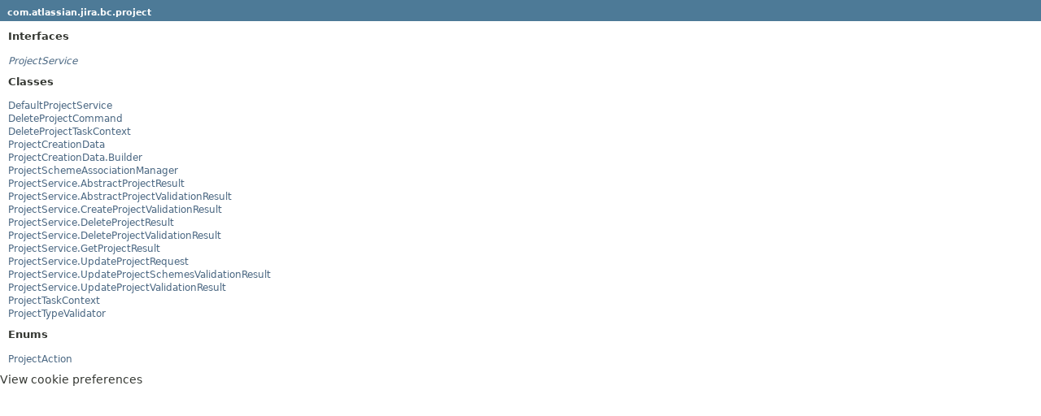

--- FILE ---
content_type: text/html
request_url: https://docs.atlassian.com/software/jira/docs/api/7.6.1/com/atlassian/jira/bc/project/package-frame.html
body_size: 1057
content:
<!DOCTYPE HTML PUBLIC "-//W3C//DTD HTML 4.01 Transitional//EN" "http://www.w3.org/TR/html4/loose.dtd">
<!-- NewPage -->
<html lang="en">
<head>
<!-- Generated by javadoc (1.8.0_144) on Wed Dec 06 16:49:51 UTC 2017 -->
<meta http-equiv="Content-Type" content="text/html; charset=UTF-8">
<title>com.atlassian.jira.bc.project (Atlassian JIRA 7.6.1 API)</title>
<meta name="date" content="2017-12-06">
<link rel="stylesheet" type="text/css" href="../../../../../stylesheet.css" title="Style">
<script type="text/javascript" src="../../../../../script.js"></script>
   <script type="text/javascript" src="https://atl-global.atlassian.com/js/atl-global.min.js"></script>   <script class="optanon-category-2" type="text/plain">ace.analytics.Initializer.initWithPageAnalytics('BpJ1LB9DeVf9cx42UDsc5VCqZvJQ60dC');</script>   <style>     body .optanon-alert-box-wrapper 
     { 
       width: auto; 
       margin-right: 12px; 
     }   </style>   <script type="text/javascript" src="https://cdn.cookielaw.org/consent/141bbadf-8293-4d74-9552-81ec52e16c66.js"></script>   <script type="text/javascript">   window.addEventListener('load', function () { 
          const toggle = document.createElement('a'); 
          toggle.className = 'optanon-toggle-display'; 
          toggle.innerText = 'View cookie preferences'; 
          toggle.style.cursor = 'pointer';  
          if (document.getElementsByClassName('gc-documentation').length) { 
            toggle.style.marginBottom = '20px'; 
           toggle.style.marginLeft =  '30px'; 
            toggle.style.display = 'inline-block'; 
            const docContent = document.getElementById('doc-content'); 
            docContent.appendChild(toggle); 
          } else if (document.querySelectorAll('nav.wy-nav-side .wy-menu').length) { 
            const sideNavMenu = document.querySelectorAll('nav.wy-nav-side .wy-menu')[0].firstElementChild; 
            sideNavMenu.appendChild(toggle); 
          } else { 
            toggle.style.marginBottom = '20px'; 
            toggle.style.display = 'inline-block'; 
            document.body.appendChild(toggle); 
          } 
        }); 
   
   </script>   </head>
<body>
<h1 class="bar"><a href="../../../../../com/atlassian/jira/bc/project/package-summary.html" target="classFrame">com.atlassian.jira.bc.project</a></h1>
<div class="indexContainer">
<h2 title="Interfaces">Interfaces</h2>
<ul title="Interfaces">
<li><a href="ProjectService.html" title="interface in com.atlassian.jira.bc.project" target="classFrame"><span class="interfaceName">ProjectService</span></a></li>
</ul>
<h2 title="Classes">Classes</h2>
<ul title="Classes">
<li><a href="DefaultProjectService.html" title="class in com.atlassian.jira.bc.project" target="classFrame">DefaultProjectService</a></li>
<li><a href="DeleteProjectCommand.html" title="class in com.atlassian.jira.bc.project" target="classFrame">DeleteProjectCommand</a></li>
<li><a href="DeleteProjectTaskContext.html" title="class in com.atlassian.jira.bc.project" target="classFrame">DeleteProjectTaskContext</a></li>
<li><a href="ProjectCreationData.html" title="class in com.atlassian.jira.bc.project" target="classFrame">ProjectCreationData</a></li>
<li><a href="ProjectCreationData.Builder.html" title="class in com.atlassian.jira.bc.project" target="classFrame">ProjectCreationData.Builder</a></li>
<li><a href="ProjectSchemeAssociationManager.html" title="class in com.atlassian.jira.bc.project" target="classFrame">ProjectSchemeAssociationManager</a></li>
<li><a href="ProjectService.AbstractProjectResult.html" title="class in com.atlassian.jira.bc.project" target="classFrame">ProjectService.AbstractProjectResult</a></li>
<li><a href="ProjectService.AbstractProjectValidationResult.html" title="class in com.atlassian.jira.bc.project" target="classFrame">ProjectService.AbstractProjectValidationResult</a></li>
<li><a href="ProjectService.CreateProjectValidationResult.html" title="class in com.atlassian.jira.bc.project" target="classFrame">ProjectService.CreateProjectValidationResult</a></li>
<li><a href="ProjectService.DeleteProjectResult.html" title="class in com.atlassian.jira.bc.project" target="classFrame">ProjectService.DeleteProjectResult</a></li>
<li><a href="ProjectService.DeleteProjectValidationResult.html" title="class in com.atlassian.jira.bc.project" target="classFrame">ProjectService.DeleteProjectValidationResult</a></li>
<li><a href="ProjectService.GetProjectResult.html" title="class in com.atlassian.jira.bc.project" target="classFrame">ProjectService.GetProjectResult</a></li>
<li><a href="ProjectService.UpdateProjectRequest.html" title="class in com.atlassian.jira.bc.project" target="classFrame">ProjectService.UpdateProjectRequest</a></li>
<li><a href="ProjectService.UpdateProjectSchemesValidationResult.html" title="class in com.atlassian.jira.bc.project" target="classFrame">ProjectService.UpdateProjectSchemesValidationResult</a></li>
<li><a href="ProjectService.UpdateProjectValidationResult.html" title="class in com.atlassian.jira.bc.project" target="classFrame">ProjectService.UpdateProjectValidationResult</a></li>
<li><a href="ProjectTaskContext.html" title="class in com.atlassian.jira.bc.project" target="classFrame">ProjectTaskContext</a></li>
<li><a href="ProjectTypeValidator.html" title="class in com.atlassian.jira.bc.project" target="classFrame">ProjectTypeValidator</a></li>
</ul>
<h2 title="Enums">Enums</h2>
<ul title="Enums">
<li><a href="ProjectAction.html" title="enum in com.atlassian.jira.bc.project" target="classFrame">ProjectAction</a></li>
</ul>
</div>
</body>
</html>
